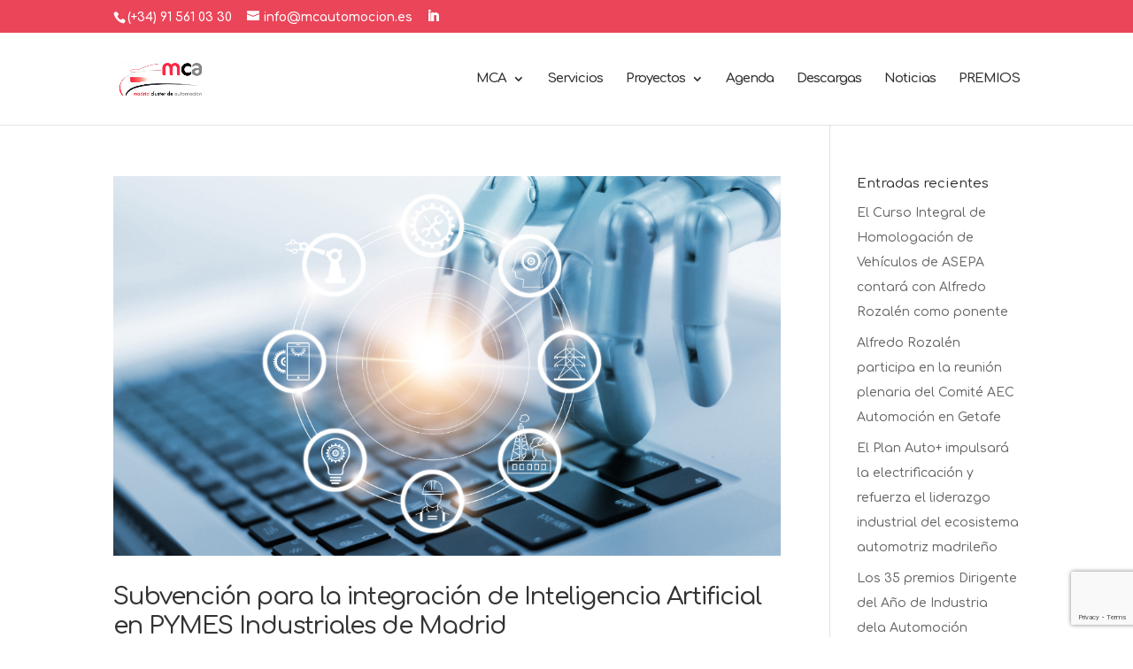

--- FILE ---
content_type: text/html; charset=utf-8
request_url: https://www.google.com/recaptcha/api2/anchor?ar=1&k=6LdyswIgAAAAAGdKghnvEgzjzAxZOwZpYaDYLqrB&co=aHR0cHM6Ly93d3cubWNhdXRvbW9jaW9uLmVzOjQ0Mw..&hl=en&v=PoyoqOPhxBO7pBk68S4YbpHZ&size=invisible&anchor-ms=20000&execute-ms=30000&cb=svgobxiueo4m
body_size: 48602
content:
<!DOCTYPE HTML><html dir="ltr" lang="en"><head><meta http-equiv="Content-Type" content="text/html; charset=UTF-8">
<meta http-equiv="X-UA-Compatible" content="IE=edge">
<title>reCAPTCHA</title>
<style type="text/css">
/* cyrillic-ext */
@font-face {
  font-family: 'Roboto';
  font-style: normal;
  font-weight: 400;
  font-stretch: 100%;
  src: url(//fonts.gstatic.com/s/roboto/v48/KFO7CnqEu92Fr1ME7kSn66aGLdTylUAMa3GUBHMdazTgWw.woff2) format('woff2');
  unicode-range: U+0460-052F, U+1C80-1C8A, U+20B4, U+2DE0-2DFF, U+A640-A69F, U+FE2E-FE2F;
}
/* cyrillic */
@font-face {
  font-family: 'Roboto';
  font-style: normal;
  font-weight: 400;
  font-stretch: 100%;
  src: url(//fonts.gstatic.com/s/roboto/v48/KFO7CnqEu92Fr1ME7kSn66aGLdTylUAMa3iUBHMdazTgWw.woff2) format('woff2');
  unicode-range: U+0301, U+0400-045F, U+0490-0491, U+04B0-04B1, U+2116;
}
/* greek-ext */
@font-face {
  font-family: 'Roboto';
  font-style: normal;
  font-weight: 400;
  font-stretch: 100%;
  src: url(//fonts.gstatic.com/s/roboto/v48/KFO7CnqEu92Fr1ME7kSn66aGLdTylUAMa3CUBHMdazTgWw.woff2) format('woff2');
  unicode-range: U+1F00-1FFF;
}
/* greek */
@font-face {
  font-family: 'Roboto';
  font-style: normal;
  font-weight: 400;
  font-stretch: 100%;
  src: url(//fonts.gstatic.com/s/roboto/v48/KFO7CnqEu92Fr1ME7kSn66aGLdTylUAMa3-UBHMdazTgWw.woff2) format('woff2');
  unicode-range: U+0370-0377, U+037A-037F, U+0384-038A, U+038C, U+038E-03A1, U+03A3-03FF;
}
/* math */
@font-face {
  font-family: 'Roboto';
  font-style: normal;
  font-weight: 400;
  font-stretch: 100%;
  src: url(//fonts.gstatic.com/s/roboto/v48/KFO7CnqEu92Fr1ME7kSn66aGLdTylUAMawCUBHMdazTgWw.woff2) format('woff2');
  unicode-range: U+0302-0303, U+0305, U+0307-0308, U+0310, U+0312, U+0315, U+031A, U+0326-0327, U+032C, U+032F-0330, U+0332-0333, U+0338, U+033A, U+0346, U+034D, U+0391-03A1, U+03A3-03A9, U+03B1-03C9, U+03D1, U+03D5-03D6, U+03F0-03F1, U+03F4-03F5, U+2016-2017, U+2034-2038, U+203C, U+2040, U+2043, U+2047, U+2050, U+2057, U+205F, U+2070-2071, U+2074-208E, U+2090-209C, U+20D0-20DC, U+20E1, U+20E5-20EF, U+2100-2112, U+2114-2115, U+2117-2121, U+2123-214F, U+2190, U+2192, U+2194-21AE, U+21B0-21E5, U+21F1-21F2, U+21F4-2211, U+2213-2214, U+2216-22FF, U+2308-230B, U+2310, U+2319, U+231C-2321, U+2336-237A, U+237C, U+2395, U+239B-23B7, U+23D0, U+23DC-23E1, U+2474-2475, U+25AF, U+25B3, U+25B7, U+25BD, U+25C1, U+25CA, U+25CC, U+25FB, U+266D-266F, U+27C0-27FF, U+2900-2AFF, U+2B0E-2B11, U+2B30-2B4C, U+2BFE, U+3030, U+FF5B, U+FF5D, U+1D400-1D7FF, U+1EE00-1EEFF;
}
/* symbols */
@font-face {
  font-family: 'Roboto';
  font-style: normal;
  font-weight: 400;
  font-stretch: 100%;
  src: url(//fonts.gstatic.com/s/roboto/v48/KFO7CnqEu92Fr1ME7kSn66aGLdTylUAMaxKUBHMdazTgWw.woff2) format('woff2');
  unicode-range: U+0001-000C, U+000E-001F, U+007F-009F, U+20DD-20E0, U+20E2-20E4, U+2150-218F, U+2190, U+2192, U+2194-2199, U+21AF, U+21E6-21F0, U+21F3, U+2218-2219, U+2299, U+22C4-22C6, U+2300-243F, U+2440-244A, U+2460-24FF, U+25A0-27BF, U+2800-28FF, U+2921-2922, U+2981, U+29BF, U+29EB, U+2B00-2BFF, U+4DC0-4DFF, U+FFF9-FFFB, U+10140-1018E, U+10190-1019C, U+101A0, U+101D0-101FD, U+102E0-102FB, U+10E60-10E7E, U+1D2C0-1D2D3, U+1D2E0-1D37F, U+1F000-1F0FF, U+1F100-1F1AD, U+1F1E6-1F1FF, U+1F30D-1F30F, U+1F315, U+1F31C, U+1F31E, U+1F320-1F32C, U+1F336, U+1F378, U+1F37D, U+1F382, U+1F393-1F39F, U+1F3A7-1F3A8, U+1F3AC-1F3AF, U+1F3C2, U+1F3C4-1F3C6, U+1F3CA-1F3CE, U+1F3D4-1F3E0, U+1F3ED, U+1F3F1-1F3F3, U+1F3F5-1F3F7, U+1F408, U+1F415, U+1F41F, U+1F426, U+1F43F, U+1F441-1F442, U+1F444, U+1F446-1F449, U+1F44C-1F44E, U+1F453, U+1F46A, U+1F47D, U+1F4A3, U+1F4B0, U+1F4B3, U+1F4B9, U+1F4BB, U+1F4BF, U+1F4C8-1F4CB, U+1F4D6, U+1F4DA, U+1F4DF, U+1F4E3-1F4E6, U+1F4EA-1F4ED, U+1F4F7, U+1F4F9-1F4FB, U+1F4FD-1F4FE, U+1F503, U+1F507-1F50B, U+1F50D, U+1F512-1F513, U+1F53E-1F54A, U+1F54F-1F5FA, U+1F610, U+1F650-1F67F, U+1F687, U+1F68D, U+1F691, U+1F694, U+1F698, U+1F6AD, U+1F6B2, U+1F6B9-1F6BA, U+1F6BC, U+1F6C6-1F6CF, U+1F6D3-1F6D7, U+1F6E0-1F6EA, U+1F6F0-1F6F3, U+1F6F7-1F6FC, U+1F700-1F7FF, U+1F800-1F80B, U+1F810-1F847, U+1F850-1F859, U+1F860-1F887, U+1F890-1F8AD, U+1F8B0-1F8BB, U+1F8C0-1F8C1, U+1F900-1F90B, U+1F93B, U+1F946, U+1F984, U+1F996, U+1F9E9, U+1FA00-1FA6F, U+1FA70-1FA7C, U+1FA80-1FA89, U+1FA8F-1FAC6, U+1FACE-1FADC, U+1FADF-1FAE9, U+1FAF0-1FAF8, U+1FB00-1FBFF;
}
/* vietnamese */
@font-face {
  font-family: 'Roboto';
  font-style: normal;
  font-weight: 400;
  font-stretch: 100%;
  src: url(//fonts.gstatic.com/s/roboto/v48/KFO7CnqEu92Fr1ME7kSn66aGLdTylUAMa3OUBHMdazTgWw.woff2) format('woff2');
  unicode-range: U+0102-0103, U+0110-0111, U+0128-0129, U+0168-0169, U+01A0-01A1, U+01AF-01B0, U+0300-0301, U+0303-0304, U+0308-0309, U+0323, U+0329, U+1EA0-1EF9, U+20AB;
}
/* latin-ext */
@font-face {
  font-family: 'Roboto';
  font-style: normal;
  font-weight: 400;
  font-stretch: 100%;
  src: url(//fonts.gstatic.com/s/roboto/v48/KFO7CnqEu92Fr1ME7kSn66aGLdTylUAMa3KUBHMdazTgWw.woff2) format('woff2');
  unicode-range: U+0100-02BA, U+02BD-02C5, U+02C7-02CC, U+02CE-02D7, U+02DD-02FF, U+0304, U+0308, U+0329, U+1D00-1DBF, U+1E00-1E9F, U+1EF2-1EFF, U+2020, U+20A0-20AB, U+20AD-20C0, U+2113, U+2C60-2C7F, U+A720-A7FF;
}
/* latin */
@font-face {
  font-family: 'Roboto';
  font-style: normal;
  font-weight: 400;
  font-stretch: 100%;
  src: url(//fonts.gstatic.com/s/roboto/v48/KFO7CnqEu92Fr1ME7kSn66aGLdTylUAMa3yUBHMdazQ.woff2) format('woff2');
  unicode-range: U+0000-00FF, U+0131, U+0152-0153, U+02BB-02BC, U+02C6, U+02DA, U+02DC, U+0304, U+0308, U+0329, U+2000-206F, U+20AC, U+2122, U+2191, U+2193, U+2212, U+2215, U+FEFF, U+FFFD;
}
/* cyrillic-ext */
@font-face {
  font-family: 'Roboto';
  font-style: normal;
  font-weight: 500;
  font-stretch: 100%;
  src: url(//fonts.gstatic.com/s/roboto/v48/KFO7CnqEu92Fr1ME7kSn66aGLdTylUAMa3GUBHMdazTgWw.woff2) format('woff2');
  unicode-range: U+0460-052F, U+1C80-1C8A, U+20B4, U+2DE0-2DFF, U+A640-A69F, U+FE2E-FE2F;
}
/* cyrillic */
@font-face {
  font-family: 'Roboto';
  font-style: normal;
  font-weight: 500;
  font-stretch: 100%;
  src: url(//fonts.gstatic.com/s/roboto/v48/KFO7CnqEu92Fr1ME7kSn66aGLdTylUAMa3iUBHMdazTgWw.woff2) format('woff2');
  unicode-range: U+0301, U+0400-045F, U+0490-0491, U+04B0-04B1, U+2116;
}
/* greek-ext */
@font-face {
  font-family: 'Roboto';
  font-style: normal;
  font-weight: 500;
  font-stretch: 100%;
  src: url(//fonts.gstatic.com/s/roboto/v48/KFO7CnqEu92Fr1ME7kSn66aGLdTylUAMa3CUBHMdazTgWw.woff2) format('woff2');
  unicode-range: U+1F00-1FFF;
}
/* greek */
@font-face {
  font-family: 'Roboto';
  font-style: normal;
  font-weight: 500;
  font-stretch: 100%;
  src: url(//fonts.gstatic.com/s/roboto/v48/KFO7CnqEu92Fr1ME7kSn66aGLdTylUAMa3-UBHMdazTgWw.woff2) format('woff2');
  unicode-range: U+0370-0377, U+037A-037F, U+0384-038A, U+038C, U+038E-03A1, U+03A3-03FF;
}
/* math */
@font-face {
  font-family: 'Roboto';
  font-style: normal;
  font-weight: 500;
  font-stretch: 100%;
  src: url(//fonts.gstatic.com/s/roboto/v48/KFO7CnqEu92Fr1ME7kSn66aGLdTylUAMawCUBHMdazTgWw.woff2) format('woff2');
  unicode-range: U+0302-0303, U+0305, U+0307-0308, U+0310, U+0312, U+0315, U+031A, U+0326-0327, U+032C, U+032F-0330, U+0332-0333, U+0338, U+033A, U+0346, U+034D, U+0391-03A1, U+03A3-03A9, U+03B1-03C9, U+03D1, U+03D5-03D6, U+03F0-03F1, U+03F4-03F5, U+2016-2017, U+2034-2038, U+203C, U+2040, U+2043, U+2047, U+2050, U+2057, U+205F, U+2070-2071, U+2074-208E, U+2090-209C, U+20D0-20DC, U+20E1, U+20E5-20EF, U+2100-2112, U+2114-2115, U+2117-2121, U+2123-214F, U+2190, U+2192, U+2194-21AE, U+21B0-21E5, U+21F1-21F2, U+21F4-2211, U+2213-2214, U+2216-22FF, U+2308-230B, U+2310, U+2319, U+231C-2321, U+2336-237A, U+237C, U+2395, U+239B-23B7, U+23D0, U+23DC-23E1, U+2474-2475, U+25AF, U+25B3, U+25B7, U+25BD, U+25C1, U+25CA, U+25CC, U+25FB, U+266D-266F, U+27C0-27FF, U+2900-2AFF, U+2B0E-2B11, U+2B30-2B4C, U+2BFE, U+3030, U+FF5B, U+FF5D, U+1D400-1D7FF, U+1EE00-1EEFF;
}
/* symbols */
@font-face {
  font-family: 'Roboto';
  font-style: normal;
  font-weight: 500;
  font-stretch: 100%;
  src: url(//fonts.gstatic.com/s/roboto/v48/KFO7CnqEu92Fr1ME7kSn66aGLdTylUAMaxKUBHMdazTgWw.woff2) format('woff2');
  unicode-range: U+0001-000C, U+000E-001F, U+007F-009F, U+20DD-20E0, U+20E2-20E4, U+2150-218F, U+2190, U+2192, U+2194-2199, U+21AF, U+21E6-21F0, U+21F3, U+2218-2219, U+2299, U+22C4-22C6, U+2300-243F, U+2440-244A, U+2460-24FF, U+25A0-27BF, U+2800-28FF, U+2921-2922, U+2981, U+29BF, U+29EB, U+2B00-2BFF, U+4DC0-4DFF, U+FFF9-FFFB, U+10140-1018E, U+10190-1019C, U+101A0, U+101D0-101FD, U+102E0-102FB, U+10E60-10E7E, U+1D2C0-1D2D3, U+1D2E0-1D37F, U+1F000-1F0FF, U+1F100-1F1AD, U+1F1E6-1F1FF, U+1F30D-1F30F, U+1F315, U+1F31C, U+1F31E, U+1F320-1F32C, U+1F336, U+1F378, U+1F37D, U+1F382, U+1F393-1F39F, U+1F3A7-1F3A8, U+1F3AC-1F3AF, U+1F3C2, U+1F3C4-1F3C6, U+1F3CA-1F3CE, U+1F3D4-1F3E0, U+1F3ED, U+1F3F1-1F3F3, U+1F3F5-1F3F7, U+1F408, U+1F415, U+1F41F, U+1F426, U+1F43F, U+1F441-1F442, U+1F444, U+1F446-1F449, U+1F44C-1F44E, U+1F453, U+1F46A, U+1F47D, U+1F4A3, U+1F4B0, U+1F4B3, U+1F4B9, U+1F4BB, U+1F4BF, U+1F4C8-1F4CB, U+1F4D6, U+1F4DA, U+1F4DF, U+1F4E3-1F4E6, U+1F4EA-1F4ED, U+1F4F7, U+1F4F9-1F4FB, U+1F4FD-1F4FE, U+1F503, U+1F507-1F50B, U+1F50D, U+1F512-1F513, U+1F53E-1F54A, U+1F54F-1F5FA, U+1F610, U+1F650-1F67F, U+1F687, U+1F68D, U+1F691, U+1F694, U+1F698, U+1F6AD, U+1F6B2, U+1F6B9-1F6BA, U+1F6BC, U+1F6C6-1F6CF, U+1F6D3-1F6D7, U+1F6E0-1F6EA, U+1F6F0-1F6F3, U+1F6F7-1F6FC, U+1F700-1F7FF, U+1F800-1F80B, U+1F810-1F847, U+1F850-1F859, U+1F860-1F887, U+1F890-1F8AD, U+1F8B0-1F8BB, U+1F8C0-1F8C1, U+1F900-1F90B, U+1F93B, U+1F946, U+1F984, U+1F996, U+1F9E9, U+1FA00-1FA6F, U+1FA70-1FA7C, U+1FA80-1FA89, U+1FA8F-1FAC6, U+1FACE-1FADC, U+1FADF-1FAE9, U+1FAF0-1FAF8, U+1FB00-1FBFF;
}
/* vietnamese */
@font-face {
  font-family: 'Roboto';
  font-style: normal;
  font-weight: 500;
  font-stretch: 100%;
  src: url(//fonts.gstatic.com/s/roboto/v48/KFO7CnqEu92Fr1ME7kSn66aGLdTylUAMa3OUBHMdazTgWw.woff2) format('woff2');
  unicode-range: U+0102-0103, U+0110-0111, U+0128-0129, U+0168-0169, U+01A0-01A1, U+01AF-01B0, U+0300-0301, U+0303-0304, U+0308-0309, U+0323, U+0329, U+1EA0-1EF9, U+20AB;
}
/* latin-ext */
@font-face {
  font-family: 'Roboto';
  font-style: normal;
  font-weight: 500;
  font-stretch: 100%;
  src: url(//fonts.gstatic.com/s/roboto/v48/KFO7CnqEu92Fr1ME7kSn66aGLdTylUAMa3KUBHMdazTgWw.woff2) format('woff2');
  unicode-range: U+0100-02BA, U+02BD-02C5, U+02C7-02CC, U+02CE-02D7, U+02DD-02FF, U+0304, U+0308, U+0329, U+1D00-1DBF, U+1E00-1E9F, U+1EF2-1EFF, U+2020, U+20A0-20AB, U+20AD-20C0, U+2113, U+2C60-2C7F, U+A720-A7FF;
}
/* latin */
@font-face {
  font-family: 'Roboto';
  font-style: normal;
  font-weight: 500;
  font-stretch: 100%;
  src: url(//fonts.gstatic.com/s/roboto/v48/KFO7CnqEu92Fr1ME7kSn66aGLdTylUAMa3yUBHMdazQ.woff2) format('woff2');
  unicode-range: U+0000-00FF, U+0131, U+0152-0153, U+02BB-02BC, U+02C6, U+02DA, U+02DC, U+0304, U+0308, U+0329, U+2000-206F, U+20AC, U+2122, U+2191, U+2193, U+2212, U+2215, U+FEFF, U+FFFD;
}
/* cyrillic-ext */
@font-face {
  font-family: 'Roboto';
  font-style: normal;
  font-weight: 900;
  font-stretch: 100%;
  src: url(//fonts.gstatic.com/s/roboto/v48/KFO7CnqEu92Fr1ME7kSn66aGLdTylUAMa3GUBHMdazTgWw.woff2) format('woff2');
  unicode-range: U+0460-052F, U+1C80-1C8A, U+20B4, U+2DE0-2DFF, U+A640-A69F, U+FE2E-FE2F;
}
/* cyrillic */
@font-face {
  font-family: 'Roboto';
  font-style: normal;
  font-weight: 900;
  font-stretch: 100%;
  src: url(//fonts.gstatic.com/s/roboto/v48/KFO7CnqEu92Fr1ME7kSn66aGLdTylUAMa3iUBHMdazTgWw.woff2) format('woff2');
  unicode-range: U+0301, U+0400-045F, U+0490-0491, U+04B0-04B1, U+2116;
}
/* greek-ext */
@font-face {
  font-family: 'Roboto';
  font-style: normal;
  font-weight: 900;
  font-stretch: 100%;
  src: url(//fonts.gstatic.com/s/roboto/v48/KFO7CnqEu92Fr1ME7kSn66aGLdTylUAMa3CUBHMdazTgWw.woff2) format('woff2');
  unicode-range: U+1F00-1FFF;
}
/* greek */
@font-face {
  font-family: 'Roboto';
  font-style: normal;
  font-weight: 900;
  font-stretch: 100%;
  src: url(//fonts.gstatic.com/s/roboto/v48/KFO7CnqEu92Fr1ME7kSn66aGLdTylUAMa3-UBHMdazTgWw.woff2) format('woff2');
  unicode-range: U+0370-0377, U+037A-037F, U+0384-038A, U+038C, U+038E-03A1, U+03A3-03FF;
}
/* math */
@font-face {
  font-family: 'Roboto';
  font-style: normal;
  font-weight: 900;
  font-stretch: 100%;
  src: url(//fonts.gstatic.com/s/roboto/v48/KFO7CnqEu92Fr1ME7kSn66aGLdTylUAMawCUBHMdazTgWw.woff2) format('woff2');
  unicode-range: U+0302-0303, U+0305, U+0307-0308, U+0310, U+0312, U+0315, U+031A, U+0326-0327, U+032C, U+032F-0330, U+0332-0333, U+0338, U+033A, U+0346, U+034D, U+0391-03A1, U+03A3-03A9, U+03B1-03C9, U+03D1, U+03D5-03D6, U+03F0-03F1, U+03F4-03F5, U+2016-2017, U+2034-2038, U+203C, U+2040, U+2043, U+2047, U+2050, U+2057, U+205F, U+2070-2071, U+2074-208E, U+2090-209C, U+20D0-20DC, U+20E1, U+20E5-20EF, U+2100-2112, U+2114-2115, U+2117-2121, U+2123-214F, U+2190, U+2192, U+2194-21AE, U+21B0-21E5, U+21F1-21F2, U+21F4-2211, U+2213-2214, U+2216-22FF, U+2308-230B, U+2310, U+2319, U+231C-2321, U+2336-237A, U+237C, U+2395, U+239B-23B7, U+23D0, U+23DC-23E1, U+2474-2475, U+25AF, U+25B3, U+25B7, U+25BD, U+25C1, U+25CA, U+25CC, U+25FB, U+266D-266F, U+27C0-27FF, U+2900-2AFF, U+2B0E-2B11, U+2B30-2B4C, U+2BFE, U+3030, U+FF5B, U+FF5D, U+1D400-1D7FF, U+1EE00-1EEFF;
}
/* symbols */
@font-face {
  font-family: 'Roboto';
  font-style: normal;
  font-weight: 900;
  font-stretch: 100%;
  src: url(//fonts.gstatic.com/s/roboto/v48/KFO7CnqEu92Fr1ME7kSn66aGLdTylUAMaxKUBHMdazTgWw.woff2) format('woff2');
  unicode-range: U+0001-000C, U+000E-001F, U+007F-009F, U+20DD-20E0, U+20E2-20E4, U+2150-218F, U+2190, U+2192, U+2194-2199, U+21AF, U+21E6-21F0, U+21F3, U+2218-2219, U+2299, U+22C4-22C6, U+2300-243F, U+2440-244A, U+2460-24FF, U+25A0-27BF, U+2800-28FF, U+2921-2922, U+2981, U+29BF, U+29EB, U+2B00-2BFF, U+4DC0-4DFF, U+FFF9-FFFB, U+10140-1018E, U+10190-1019C, U+101A0, U+101D0-101FD, U+102E0-102FB, U+10E60-10E7E, U+1D2C0-1D2D3, U+1D2E0-1D37F, U+1F000-1F0FF, U+1F100-1F1AD, U+1F1E6-1F1FF, U+1F30D-1F30F, U+1F315, U+1F31C, U+1F31E, U+1F320-1F32C, U+1F336, U+1F378, U+1F37D, U+1F382, U+1F393-1F39F, U+1F3A7-1F3A8, U+1F3AC-1F3AF, U+1F3C2, U+1F3C4-1F3C6, U+1F3CA-1F3CE, U+1F3D4-1F3E0, U+1F3ED, U+1F3F1-1F3F3, U+1F3F5-1F3F7, U+1F408, U+1F415, U+1F41F, U+1F426, U+1F43F, U+1F441-1F442, U+1F444, U+1F446-1F449, U+1F44C-1F44E, U+1F453, U+1F46A, U+1F47D, U+1F4A3, U+1F4B0, U+1F4B3, U+1F4B9, U+1F4BB, U+1F4BF, U+1F4C8-1F4CB, U+1F4D6, U+1F4DA, U+1F4DF, U+1F4E3-1F4E6, U+1F4EA-1F4ED, U+1F4F7, U+1F4F9-1F4FB, U+1F4FD-1F4FE, U+1F503, U+1F507-1F50B, U+1F50D, U+1F512-1F513, U+1F53E-1F54A, U+1F54F-1F5FA, U+1F610, U+1F650-1F67F, U+1F687, U+1F68D, U+1F691, U+1F694, U+1F698, U+1F6AD, U+1F6B2, U+1F6B9-1F6BA, U+1F6BC, U+1F6C6-1F6CF, U+1F6D3-1F6D7, U+1F6E0-1F6EA, U+1F6F0-1F6F3, U+1F6F7-1F6FC, U+1F700-1F7FF, U+1F800-1F80B, U+1F810-1F847, U+1F850-1F859, U+1F860-1F887, U+1F890-1F8AD, U+1F8B0-1F8BB, U+1F8C0-1F8C1, U+1F900-1F90B, U+1F93B, U+1F946, U+1F984, U+1F996, U+1F9E9, U+1FA00-1FA6F, U+1FA70-1FA7C, U+1FA80-1FA89, U+1FA8F-1FAC6, U+1FACE-1FADC, U+1FADF-1FAE9, U+1FAF0-1FAF8, U+1FB00-1FBFF;
}
/* vietnamese */
@font-face {
  font-family: 'Roboto';
  font-style: normal;
  font-weight: 900;
  font-stretch: 100%;
  src: url(//fonts.gstatic.com/s/roboto/v48/KFO7CnqEu92Fr1ME7kSn66aGLdTylUAMa3OUBHMdazTgWw.woff2) format('woff2');
  unicode-range: U+0102-0103, U+0110-0111, U+0128-0129, U+0168-0169, U+01A0-01A1, U+01AF-01B0, U+0300-0301, U+0303-0304, U+0308-0309, U+0323, U+0329, U+1EA0-1EF9, U+20AB;
}
/* latin-ext */
@font-face {
  font-family: 'Roboto';
  font-style: normal;
  font-weight: 900;
  font-stretch: 100%;
  src: url(//fonts.gstatic.com/s/roboto/v48/KFO7CnqEu92Fr1ME7kSn66aGLdTylUAMa3KUBHMdazTgWw.woff2) format('woff2');
  unicode-range: U+0100-02BA, U+02BD-02C5, U+02C7-02CC, U+02CE-02D7, U+02DD-02FF, U+0304, U+0308, U+0329, U+1D00-1DBF, U+1E00-1E9F, U+1EF2-1EFF, U+2020, U+20A0-20AB, U+20AD-20C0, U+2113, U+2C60-2C7F, U+A720-A7FF;
}
/* latin */
@font-face {
  font-family: 'Roboto';
  font-style: normal;
  font-weight: 900;
  font-stretch: 100%;
  src: url(//fonts.gstatic.com/s/roboto/v48/KFO7CnqEu92Fr1ME7kSn66aGLdTylUAMa3yUBHMdazQ.woff2) format('woff2');
  unicode-range: U+0000-00FF, U+0131, U+0152-0153, U+02BB-02BC, U+02C6, U+02DA, U+02DC, U+0304, U+0308, U+0329, U+2000-206F, U+20AC, U+2122, U+2191, U+2193, U+2212, U+2215, U+FEFF, U+FFFD;
}

</style>
<link rel="stylesheet" type="text/css" href="https://www.gstatic.com/recaptcha/releases/PoyoqOPhxBO7pBk68S4YbpHZ/styles__ltr.css">
<script nonce="VLxPqvuCs_7sqKNGRfxNzA" type="text/javascript">window['__recaptcha_api'] = 'https://www.google.com/recaptcha/api2/';</script>
<script type="text/javascript" src="https://www.gstatic.com/recaptcha/releases/PoyoqOPhxBO7pBk68S4YbpHZ/recaptcha__en.js" nonce="VLxPqvuCs_7sqKNGRfxNzA">
      
    </script></head>
<body><div id="rc-anchor-alert" class="rc-anchor-alert"></div>
<input type="hidden" id="recaptcha-token" value="[base64]">
<script type="text/javascript" nonce="VLxPqvuCs_7sqKNGRfxNzA">
      recaptcha.anchor.Main.init("[\x22ainput\x22,[\x22bgdata\x22,\x22\x22,\[base64]/[base64]/[base64]/bmV3IHJbeF0oY1swXSk6RT09Mj9uZXcgclt4XShjWzBdLGNbMV0pOkU9PTM/bmV3IHJbeF0oY1swXSxjWzFdLGNbMl0pOkU9PTQ/[base64]/[base64]/[base64]/[base64]/[base64]/[base64]/[base64]/[base64]\x22,\[base64]\\u003d\\u003d\x22,\x22wpXChMKaSzLDgsOBw4cew77DnsKaw5xgS0LDrsK1IwHCmsKewq50fRZPw7N7PsOnw5DCqsOSH1Q4wpQRdsOFwpdtCS5qw6ZpSXfDssKpQDXDhmMJY8OLwrrCisOHw53DqMO0w5lsw5nDt8K2woxCw7bDhcOzwo7ChsOvRhgBw7zCkMOxw4DDhzwfNj1ww5/Do8OuBH/Dl0XDoMO4eEPCvcOTaMKIwrvDt8Ogw4HCgsKZwoltw5Mtwo5ew5zDtnfCl3DDoknDo8KJw5PDgQRlwqZ/ecKjKsKZC8OqwpPCqMKdacKwwqdPK35KJ8KjP8OAw5gbwrZKV8KlwrA8WDVSw6BPRsKkwo4aw4XDpX5hfBPDmcOFwrHCs8OZBS7CisObwq8rwrEDw7RAN8O1bXdSLsOAdcKgIcOwMxrClUEhw4PDrHARw4BWwowaw7DCn1o4PcOxwrDDkFgyw5/CnEzCosKWCH3Dk8OZKUhyfUcBM8KlwqfDpVrCt8O2w53DsVXDmcOiRRfDhwBHwpl/w75jwpLCjsKcwqUKBMKFSwfCgj/CgizChhDDuXcrw4/DssKYJCIYw60ZbMO4wqQ0c8OTRXh3dsOKM8OVdcOawoDCjGrCkEg+LsOOJRjCqMKAwobDr0h2wqptM8O4I8OPw7XDkQB8w7HDiG5Ww53CqMKiwqDDmMOUwq3CjWnDmjZXw6zCqRHCs8KCElgRw6fDvsKLLnXCt8KZw5UVM1rDrl/CvsKhwqLCsTs/wqPCuzbCusOhw7cwwoAXw4vDgA0OO8Kfw6jDn20zC8OPTcKFOR7Di8KGVjzCssKNw7M7wr4OIxHCicObwrMvc8Ohwr4vVcOdVcOgCMOCPSZRw7sFwpFkw7HDl2vDvwHCosOPwq3ChcKhOsKGw6/CphnDm8OGQcOXa3UrGy4wJMKRwr/CkhwJw4HCvEnCoCvCght/wpnDv8KCw6dMImstw6nCvkHDnMKyJlw+w4lEf8KRw4AmwrJxw6bDlFHDgHZmw4Uzwp85w5XDj8OxwpXDl8KOw5UNKcKCw53Cmz7DisOrR0PCtU7CtcO9ETrCk8K5akXCqMOtwp0NMDoWwo/DknA7WMO9ScOSwrbCryPCmcK0ScOywp/[base64]/CgMKpwp8OH8OIIMKOwrZKw7UfSxcUaAnDnsO9w5fDownChF7DqETDs1Y8UFMKdw/CkMKPdUwAw4HCvsKowoFrO8OnwpN4EQHCinwBw6jCtsOOw7jDiHkuQzrCpkhRw6wlJMOEwrLCow/DjsO+w4c/wrQqw7Fnw6oIwp7DvcO+w4bCosOEC8KIw6F3w6XCkwwiLMOYLsKBw4DDmsKVwp3Cg8KFQ8Khw5zCigVpwo1HwrtdRCHDsQ3DuEVJdh8jw7l6YMOaHcKiw5N4UsKxDcO+TD85w4zCgsK+w5/DoGPDhRbDpXZmw4J+wrBxwozCtzBSwpfCkDsgBMOGw6ZZworCusKrw7QEwroUFcO9dWLDvEJvYsKaMjUOwpPCosK5eMOOOSdrw45uUMKkHMOJw4FDw4bChMOgAjUUw6ETwqbCoS/[base64]/CgENjwoENazvCiMKdwrFYw7bCucO4QQsZwq7DhsKew6lCDsODw7ZDw5LDmsKPwrAYw58Jw4fClMKLLl3DgEXDqsO4aWgNwq9NLkrDrsKeccKmw4VVw6Zew73Dt8K5w4xswo/[base64]/[base64]/CVRbWMKqwqPDsMOsw4fDrmIVbsKSBcKSPcOyw6ADBMK2O8KUwpXDvn/Cr8O/wqpWwrXCuhclJELDjcOPwo1yMHcBw7Fbw4sJZ8K7w7nDgkY8w7I8MCTDicKMw5lnw6bDtsKvaMKwQwVkIAlveMOswq3CscKEXy5qw4kPw7DDhcOIw6kBw53DmgMMw6PCmTrChUvCmcKEwo0UwrjCmsORw7Vbw5zDs8OtwqvDn8OSdsKoIT/[base64]/[base64]/[base64]/DlF/CqmMzw5zCvsKMHMOCfQLDnQ3DnmnCg8KVWgwtQm3CpEfDmMOxwpFaSSduw6vDgyEBZVjCqHTChQ8SUR3ChMK/DsOZYzhywqBmOcK1wqY0cVggW8K0w7HDusKcVxNAw6/Cp8KvP3BWdcOtNsKTVCrCm3MgwrnDmsKCwpQiLxXDr8K+KMKVLXTCugnDp8KeajpLAD3CnMKcwocrwpgpBMKMScOgwqXCncOreV5Iwrg3YcOMAMKUw7DCpWV1KsK4wptKQV1cOcO3w47Dn0vDrsOCwrrDiMKgw7/Cu8KHNsKbQWwCeEzCrMK6w74QNcOkw6TCkVDCr8OEw4DCrsKHw63DuMOiw6rCq8K5woczw5Fvwr3Ct8KAd2PDkcKYJW8mw5MMXhUSw6bDpAPCv2LDssOWw4YYb37DtQxrw4TCnFrDtsKBS8KAcMKFfyfCi8KkdHTDm3IYS8K/ecOkw6d7w6NiNwlXwqprwrUVTcOxVcKBwrljCcOvw7bDu8O/I1QDwrxVw7fCszRpw6LCrMKaOR/CncK6w6Y8YMOoHsKzw5bDu8OxAMOGFRNZwo5oP8ONeMK8wo3DsCxYwqxtMBNBwq7DjcKYK8OIwp4bw5LDmMKuwrHCowEBKsKIXsKiOTnDkQbClcOKwq7CvsKjwrzDtMK7DlJyw6lxbHRGfMOLQj/Cs8ODXcKPXMKlw7PDs1/[base64]/DoMOnw7BmW2gJw6bDrsKiw4vCvcKoKAs+w5wFwp9XLAV2QMObczbDt8OOw7vCpcK5wo3Dv8O6wrTCoAXClsOHPBfCiTk8M1BDwoHDj8OnLMKANsKQBTzDqMKQwo1SXcKaYDhGR8OpEsOlVj/Dml3DrsOJw5bDs8KoSMKHwpnDssOrwq3DgWIVwqEaw6gmYHguOFlBwoHDqiPCllLCrhzDpDrDrmPDqnHDsMOQw4UaIVTChmNgAMOYwrgowpXDkMKxwoovwrkwJ8OHJsKpwrtDJMKdwrnCt8Opw5Bhw5hRw4E8woQTI8O/woYWCjXCr1I8w4rDrSHDmsOAwopwOF7Cpnxuwot4w7k7O8OWSMOMw7Mmw4UUw7d8wrhgR1fDkhDCjQzDontYwpLDvMOzTMKFw4jDu8KNw6HDu8KRwqjCtsKvw4DDrMOuK0Nob3BtwqjCvRRFUsOeJcOeMsOAwq8/woTCvgBTwp5Rwphbwo9GX0QTw7IdV3URGsK6JcO9HjUhw7zDp8OYw7LCtQgJbMKTWgTDtMKHT8KnDg7ChcOiwqtPPMOLEsOzw7coUcKNaMKjw6Mjw7MfwrDDk8O+wrLCvh/[base64]/DkGXDrcOSIMKMdsOWFcO4w5p+wqRYMD4DNUR/[base64]/wql7QMO0w5vCtcO0wq8iCsObVGk1w6U0wpbDl1LDn8OAwoAMwozCt8OPLcKxXMKnKwMNwrtdLnXDpcOEXRV8wqfCi8OWd8KsGU/CpVLCgywsUMKrScOFYsOjDMKLR8OPO8Kaw4bCjRLDimjDm8KKU33CoFrCi8Oqf8KnwrjDk8OZw7I9w5PComcAOkjCscOVw7rChjHDnsKcwo4RbsOKOMOoDMKkw792w5/Dom/DrFDDpWzCnh7DlRHCpcOxwqB1wqfCtsOgwoIUwq1NwpZswr0bw7LCk8Kseg/CvSjCp3rDnMOuVMO6HsKoLMOuNMOABMOYaTZhSlLCqcOnHcKDw7FUDDQWL8OXwpppJcOzG8OaE8K4wozDusOVwp83R8OvET7CjR3DuFfDs2/[base64]/Dl3zCmsOYwrLCtDLChMODa8K7PSLCozPCg3PDrMOINnR0worDrcOow6QfZUliw5DDvSbDmsOaJgDCssKFw6bCsMOBw6jCmcKbw64GwrzCpUTCmTrCrF7Dr8K5KS/DlcKFKsO0UcK6Nwpqw4DCvXLDhhEhwp/[base64]/wr3CgMK6TMKXw5TDhMOEwpHCo8KoOcK5w7ENS8OPwo/DucOlwqLDhcK6w4YGI8OdUsOww4vClsKJw4tsw4/[base64]/CscO9D0LDpsKSXB7CjMOAUmwuw6nCllTDvsKBVsK9TTvDosKSw73DmsOfwpvDtngUcmJATsOxM1dow6ZodMO3w4BENVc4w6fDuDBSIRBEwq/Ds8OtNMOUw5Nkw6Uqw7chwrTDvVpHL2l3IA4pC0fChcKwYCUBflrDumTCjxPDpcOUOAB4OUh3ZsKawpjDsVNSPDwsw6fClsObEcOyw5UhasOeHVYlN0rDvsO+CzLCgwRmVcKVw4DCnMKtT8OeCcORch3Dh8OwwqLDsTjDnmpfSsKLw6HDlcO1w6N/[base64]/Dj8KHWkXCpS0DYMKDaSHDp8KBw7nDqWACJMKSbcOrw55IwoPCrsKfUy87wqjCncKywqgpbDrCkMKrw6BGw4vCmsOMesOPSDFIwo3Ck8Opw4QlwrbCnE/DmzQFW8KIwrcjPmkmAsKnRcOLwpXDtsKlw6XDqMKRw59xw5/CjcOCBsOkVcOZMSzCtsOAw75ZwoENw40GTwnDoCzCrhgrJ8OONWbCmsOQB8KYBFTCn8OZWMONSVTDvMOIfwHDlDPDj8O5HMKcOCnDhsK2Wm4oXFhTfcOKNwIuw4RBAsKvw51Fw5fCrHkQwqrCucKNw5/DqMOGT8KDcywvMg0YfCHDocK+NEZSPMOhdkbDs8K3w7/Dr08yw4HCk8O4ZHQawpQ4D8KRd8K9Zy/DiMOBwoZuDGnDpsKUK8Olw7tgwqHDmjTCkyXDujsVw4clwqrDs8OywrJNd3/CjMODwonDvkh2w6HCucKwA8KbwoXDpxPDisOgw47CrMK/woLDhsOewrHClUjDksOrw6owZztvwpnCucORw5zDjAg9CzjCpXYdZsK/M8K4w4XDl8K0wo9SwqtVLcOJUzXCs2HDjwPCtcKRKsOGw6FNG8OLY8OmwrbCn8O0OMO/GMO0w7bCvRkuVcKIMDTCkHLCrGLDuVFxwo8IAFTDmsKFwo/[base64]/GnLCtRfChx5lEMKFwq3Dsg3CgGnCqH9FM8OvwqgICyIUH8KMwoMOw4zDs8OXw6NcwpPDoAcIwovCjBPDrMKvwpdbQWLDvnHDj2jDojHDpcO9w4NJwqDCviFiJMKxMB7Dkk8uQF/CjHDDvcOmw6nDpcKSwqDDv1TChlktd8OewqDCscO1WsK2w7VOwqbDhcKfw7Rcw5MywrdhFMOZw6xSL8O/w7ciw6ppYsKiwqRpw4PDtlJewoTCpcO3cHvDqQdhMhTChcOtesOzw5zCssOfwpYwAnHCpcKIw4vCj8KHV8KRB2HCn09gw5pqw6/CqcKQwqXCu8KKXcK5w6N0wrgWwonCucOWQERoZFBWwpVswqQcwrbCqcKuw7jDoyPDnEXDg8KQDwHCmcKoa8OsfMKSYsKgfgPDn8Kawosbwp7DlzI0ASvDhsKqw5QVDsK4dlLDkEHDh1hvwpdmQHMQwo48PMO4PH/[base64]/Dm2DDjMODDcKgE1nDtExKwqPDjMKHaMO4woTCrMKqw6rCqgsYw4vChj8Vw6RhwqpKwqrClcO0MEfDilVoHB0Cen1lasOTw64RB8Kxw4dGw7jCocKjQ8O6w6hoAR9aw79nKkpLwoJqaMOPBQcbwoPDv8KNwrE8esOiSMOUw7nCosKdwrB8wqLDlcKXPMK/wqbDhl/CpS0dIsOrHTjCp1DCu0EuQF/[base64]/[base64]/DmcKqCBUzw53DocKnIxsWw5fDiQLDr07DrMO4FcOqOnRJw5DDpWTDhGTDsC5OwrFIcsO2wonDglViwq54wqoDc8OxwoYNFzvDrBXDisKjwpxyM8KIw4Rtw6s7w7tjw5MJwqdywp3DjsOKG33DiHR9wqsmw6LDrl/Dj3cmw5dDw6RRwqwrwozDjxkjL8KYS8Ozw6nCp8K1wrZ6wq/[base64]/DusOBKcO1w53CqU7ClTMvw4rDmQ5jwovDgsO1wp3CscK3WcKAw4fDmUzCsVXDnHR+w4PCjXLCkcK7QVoCfMKjw5bCnDI+Ig/Dh8K9CsOBw7zChDPDlMKzaMODRVFjc8O1b8OlbBU6Y8OSDMKSw4LCnsKSwrjCvhN4w54Ew7rCk8Oze8KXWcOaTsOIAcOqJMKzw53CrT7Cl23Dui1FJ8KTwp/[base64]/DvcK6WArClDDCujNZTHXChU/CmhjCqsO3FxfDsMKhw6fDul5+w4tEwrLCjj/Cs8K3NsKww77Dh8OiwoXClAVyw6TDqF8uw5vCtcOuwonCm0N0woTCo2jChsKJBsKMwqTClBU2wp19R0TCmMK5wqAFwqJNWW8hw6HDk0JkwptBwozDtSApJUd/w6dBw4rCunw+w497w5HDrH7Dp8OWN8OMw6XDkcOSXMOYw4JSW8KowoRPw7cCw7HCicOaPlp3wrHCgsOHw5wwwrfCp1bDhMKbM3/DnUZcwqzCk8KVw7FMwoB1ZcKFPDN2OW4WDMKtIcKjw69IbxvCg8O0e1zCmsO3wq7Dl8Okw6hTaMO2d8OIHsOwMW86w6Z2FgvCi8K6w74hw6MEW1dBwoLDqTTDjcKYw7N6wrIqVcOkAsO8wqQRw5Newq3CgwvCo8KNLyEZwqDDtDTDmlzCqmTCgUnDjgrDoMOrwqt/[base64]/CgsKywoYNIyvCmcOeQDUlbsKqw6kTw7ofwpLCulVOwosewozDpSQmV3MwDWTCnMOCUcKnPiBRw7liZ8KTw5UBVsK3w6UswrXDnCQyWcKjSWlYfMKfZWbCli3Cn8OLTlHDgTwrw6xjQDc3w7HDpjfCoVx4GWE8w5HDrCZkwqx/[base64]/CmMOhZMKKTsOnLcO/IcOrwqZiwrDCrHLCiFt/Q2XCjsKRPB7DgA9caFPDjG1bw5USBMO9cU/CuSI+wr81wonDoB/DpsORwqx4w7Mpw4ECYD/DgMOJwpheakhEw4PCpDbCuMOnD8OrfsOfwpPCjhNxRCZPTxrChHDDpyDDtmnDvAwCYRARW8KCQR/Cu2fDjUPDgcKSwp3DgMOjMMK4wr4gYcOjMsOVw47CtH7CtE8dOMK5w6YDIH4SYCQuY8O2YjrCtMOJw6MawodOwpRfewrDnTzDksO8w5bCt3Aow6PCrAZlw6/DmTbDsy4ZbDLDqsKKwrHCgMKEw7wjw4HDjy3DlMO/wq/[base64]/DksOZw67DosOtwoc6w47DnMOnwrfDssObNExPwqd3KsODw73DvC7DhMKnwrEcwoU6EMOdA8OFWVfDgMKawr/DoUg1aXUXw6sNf8Kpw5TCncO+SUl4w4dAP8KDeEvDvsKCwqtTG8OpXkjDi8OWK8KYKnEBZcKQHwcZGEkRwo7DqcO2G8O+wrxjVC3CimfCkMK5aAoCwo5lXsOEBUbDocOvUUdkw4jDoMOCJndRaMKQwqYPahBCGsOjbxTCqAjDmh5vBk7Dhjd/w5pVwr5kCEMXSAjDvMOXwoNyRcK8Dj9PF8KDeENBwr0Swp7DjW9/e2PDjCXDq8KAMsKOwpPDtmdUPcOnwoBqXMKoLx/DgVE8MDkICVPCjMOYw5vDucKhwprDu8KWXMKaWXk+w7TCgTRnwroYesKSNF7CuMKwwrbCpcOSw5HDlMOXMMK3EMOtw4rCsXnCrMKEw5tDf3JCwqvDrMOzK8OwFsKWFMKxwo0yPF1HHxBSEBjDsDTCm3DCv8Obw6zCkmXDlMKLWsKtfcKuMGkCw643QFEdwpU/wr3CkMOww4ZyVXzDvsOHwpbCjmfDlcO0wqhhQ8O/wolMKcOGQRHCoA5Ywot6TF7DlgTClEDCksOJP8KZLXzDusKlwpDDm0pEw6zCjsOYwr7ClsO6W8KLCWpVLcKJw41KPmvClHXCkFrDs8OJL3MJwpIMUAF6QcKAwrHCvsOeTmHCjCAHXyIcGFjDhl4qbyfDunTDkRFnMGrCmcOlw7/Dk8KowpjCs2s6w7LCh8KJwpcWN8KtV8OCw6BFw4s+w6nDscOOwqp2O0Jwc8K4Ui4+w4tbwqU4SwlSQxDClW/CpcK1w6F4AmoAwoLCj8OHw4QuwqDCmMOCw5ARRMOST3XDiwxebW/DiHbDgcOhwr8vwoFRIHVowqnClARJcntiM8Ogw6jDjE3DjsO3IMOrCxl/VyLChVrChMOaw7jCoR3CtsK3CMKAw78tw6/DvMOswqttS8O5B8OBw63CszJMBhrDgivCnUvDn8KMaMO2ciInw54qAlTDtsOcAsKWw452w7pXw4gLwrrDuMKIwpXCo2wRNVLDksOgw7bCtsOSwqTDqDVHwqpNw4HDnVPCr8O/[base64]/Du8OAY8OjVcKKwpYHwr4mcjfDisO/w7vCqsKjCXjDgcKewrLCuhU3wrICw58vwoJJD3YUw4PDncKTCCpaw5h9TRhmJ8KlSMO9wogGVWDCvsO6IWfDoToGKsOtfk/ClsOkXsKAVzt9cULDqMKaG3lHwqrCpwnCk8OvBgvDuMKeUH5xwpJxwroxw4sgw6RBQcOqEGHDlsKgNMOddlpGwpTDpQLCk8O8w7F9wo9YdMKuw4Azw44UwqvCpsOjwpUyOEVfw4/DiMKjI8KdehLCuDFMwpTCusKrw7E/AwF1wofCvMOzdhRtwq7DocKHWsO3w7/Di3h6fhvCrsOjbsO2w6vDtSLCrsOZwrPDisKSWn0iY8KMwpZ1wrfDg8KCw7zCrRTDtsO2woNqbMKDw7BgWsOEwpVOPMKxBcKcw5hgMMKyOMOYw5DCnXomw6JxwoMwwpgyFMO6w6R4w6Aew4hEwrjCtMO4wo5ZDC/DisKRw4QBV8Kiw4E9woZ+w7PCkELCjn01wqLClcOzw7JCw5sBMcK8RsK+w6HCm0zChHrDvW/Dj8KsfMOdNsOfJcKQbcOKw70JworCvsKywrjDvsOcw7XDjsKOSmA4wrtJT8K0XQfDmMK+OWTDnmE4XcOjFMKdK8O5w4B1w6BVw4dcw5lwG0JccDbCsU0mwpHDosK4XhbDlRjDgMOqw484w5/ChwrDt8ONI8OFOjc3XcO/R8KgbhrDszrCtWVWesOdw7TCicKIw4nDuSXDmMOqwo/DnUXCuV9Ow7Ayw6QEwq12wq7DmsKnw4bDtsOSwpImZWMgMCDChcOtwrU4DsKKSnxXw7skwqXDisKswpYEw7hbwrLCqMO4w6PChcOTwpUlOw/[base64]/[base64]/woPCsi3DvT/DicKRIsOUw599dMKkAsKtMjbClsOGwrjDnT5DwqfDgcKvZxDDgcK/[base64]/BMOzwrU9wrbDl8OrWnTCvwzDicOWwpNucTPCpcO4ZgbDl8OIE8KmYhgVcMKCwovCrcK3HQzCi8OQwpcXGl3DvMOTcQnCvsKSCDbDgcOdw5NzwpPDhhHCiANQwqgbE8OLw79aw5xKccOncURSTlUVfMOWZEszVMOgw6kjU2bDmG/DvSkqSS4ywrbCtMKsRcKlwqJ4GsO7w7UbdTbDjRXCsWpMwpM3w7/CqxTCvMK3w7/ChzfCjE3CrxkwDsOPdMKSwqcld3fDksKyHMKmwp7Dlj8vw4HDlsKVRChmwrwYUsOsw7lzw4zDtgbDmnnDqV7DqCgdw4FjDxfClWrDo8Oww6FQcz7DrcK5bQQswpjDnMKEw7/[base64]/VsKyWwjDi8KdwppoY1U/FMOqEipVwpjClsKZasKnGcKTw5fDoMOgPMKYYsOAw6DCn8O/wrpuw6bCj21rSTxFc8KuUcK/dHPCnMO5w6p9DCQOw7bCoMK2e8KeBUDCl8OvT1N+w4ADesKlD8KOwpIjw7ovNcOPw4NMwoQjwonDmsOoGBssLsOWbRXCjn/CmcOtwqhcwpNNwpE9w7bDuMONw4PCvnnDrAfDk8O5dMOXMgZ9VUfDnAvDv8K/[base64]/w6/CvsOmP2o/wpzDm8OQw55WwpPDkMO0w5g5wqzCkWHDmldMKxVzw60Dwr3CtSvCnWrDmmNnU2MefMOsLsOzwoTCoBHDk1DCosOIUgJ/acKvATcFwpdKamJkw7UzwoLCvMOGw5vDp8OLexJkw6vCkMOhw41vI8K3GC/DncOcw5ZGw5U4TjrCgcOjZT5yEivDjjHChTA4w7sNwqQaZ8OKw51tI8KXwpMnLcOCw4Y4eXAyFixgwqLClhMdXSzCjmIsMcKJWgV9PmB5IRJfZ8OvwoXClMKMw4wvw6Yqc8KQA8O6wp1OwpfDtcOsHhIOIXrDiMOZw7ENYMOkwrbCgxROw4XDtz/Cg8KUC8KXw4xcBGsbMCNlwrFJZQDDucKVIcOmWsKpRMKOwo7Do8Ood25TOAPChsOrVn3CpnrDmQI+w7VYCsO1wpNcw4jCk3l3w7PDjcKGwrJiE8K/wqvCuW3DksKNw7tiBg9PwpzCm8OlwqHCnmgxcUUiKD3CscKGw7LChMOGwqsJw4w3w5TDh8Kbw5VNNFnDqVPCpV13XAjDi8K+OMOBDHIqwqLDmEATCTHCksKbw4I9YcOINlVdNRtrwpQywqbCncOkw5HDuxBUw4TCisO2w6TCuyMwYS5fwpXClW5ewqo8H8K/AsORXw8rw7/[base64]/wprDgWUMfG4pwoYMwqEYw6vCs0HDusKTwrHDhEQLDwdMwpo+DxUSISjCgsO3N8KyNW1nBDTDqsKPOh3Dn8KQcEzDisOYPsO7wqsiwrAgUDPDv8Kpwq3CvMKTw6HDqsOmwrHCkcOGwr/Dh8KXbsOpMD3ClXTDicO9X8O/w68LdRYSJDvDv1IMZmvDkDh7w5BiQEVUIsKawrPDi8OWwovCiE3DgH3ChEheQ8OEecKxwqRrPGPCgm5kw5wwwqzCtjgqwofCuy/Dt1oOWy7DjQvDjSRew5IubcKfGMKgB1vDiMOnwoPCtcKpwofDksKLLMOtbMO0woN4w4/DgsKZwpBBwrnDrcKTLSXCqhQSwpTDkg3CqmrCi8KqwrUGwqvCv1nCsQVIMMK0w7nCgsObEwPCk8O6w6ERw5LDlRjChsOeL8OWwqrDh8Kqw4UhBcOMA8OVw7zDhB/CqcO8wqfCv07DgC0tfsOnGsKBWsK/[base64]/CucKvw6t9GDXCrSDCgcObJMOLaRrCtBxBw59zS3/[base64]/DgA0w74INRbDgDtKworCscOMY8KWH8OQBsKZwpHCssOBw4MGw5BpbV/[base64]/[base64]/[base64]/[base64]/CjMOEw43CmQJLb8O6w6PCtMOOKcOkwpF/wp3DmMO9XsOWbMOTw6rDicORE00DwoQ3P8KvMcOtw7XDvcKTFhBPZsKyP8Oaw4cAwr7DiMOfOMO/VsK+XTbDoMK5wpYJTsK/PGdBMcOMwrpNwpEgKsOQFcOXw5sAwpQQwofDosO4dXXDh8OOw6hILz3DnsOhUMOra1LDt3DCrcO8dns3G8OiFMK0HigEWMOOKcOqXsK3NcO8CBQ/IE8zFcOHHFsZIHzCoFBFw5xKCTZBR8ORemnCp1lzw61qw5x9fXZ1w6LCs8KsbEBxwpAWw7dkw5DDgRvDk1LCssKsax/DnUfCisO6LMKiw4dVdsKjOEDDksKww7PCgWfDmiLCtDkAwrfChFzDiMOiScOuf2BKHnHCvMKtwqVlw7Vhwoxpw5PDucO0YcKsd8Kwwox8ewhvW8OhbFc1wq01J08awo8MwqJxQCs1Iz98w6DDkifDh3PDhcODwos/w5/[base64]/ChsOrwrEHw48Nw7Mfw4LCq8KHwrXDgyDCqcOfAWDDgj/CpwnDryrCk8OED8OVHsOLw7nCp8Kdbw7CrMONw5YAREnCoMOoYsKyCcOTU8OzaWvCoAjDsiTCrS4VeXsbfGABw7MDwoHCiSPDq8KWeEYCKifDpMKUw78Vw5haVxfCp8O9wr/[base64]/CiDJsDcO2w4TDhsK6wqIFwr3DpUzCl8OWG8KlDk9rQVzDssOEw6PDn8K8wobCshzDkUsDwrcFBMOiwqzDm23CrsKKacKfeg3DvsODWmdewqXDlMKBb1LClTs9wrDDi2l6cChCSR1Ew75/Im0dw5LDgzleXz7DpBDCosKjw7hSw4fCk8OiFcOLw4YZwo3Coj1WwqHDuEfCvytzw6d2w7lOPMKEUsOvBsKjwrt9wo/[base64]/Du8KRwoYmwq9cwrLCgXYkTjHCgcKMwr7CqcKAw4fDshQQLBsbw7ElwrHCjgcpUGXDsCLCoMKAwoDCj23Ch8OSJz3CicKNG0jClMKiw7ZaXcOrw7rDgX7Do8OTGsK2VsOvwp3DkUPCm8KnesOzw5/CixFdw4N9SsO2wq3DhnwrwpQYwqbCoErCszkKw67DlUzDoTxRFsKAak7CrE9EZsKiFX1lHcKuUsODahHCs1jDj8KCXR8Ew68Aw6I8P8KSw7nCisOeY1fCtcO/w64qw6AwwqpQYTbCncORwqw/wp7Dq2HCgRvCo8O9H8O+VGdMfDFPw4DDuA49w63Dk8KSw4DDhwVWeEnCgsKkJ8K2wrcdUz9bEMK8DsOMXSFfdyvCocOxewN2woRww6wUG8Kswo/DlsObP8Krwpg2TMKZwqrDvE/CrU9HAQ9zIcKvwqgOw4xcPEgbw7PDvE/Cj8O7K8OZZD3CiMKLw6gBw5AIXcOzL1TDqUPCqMOOwqlqQ8KBVSQRw4PCjMKrw5tfw5bDh8KhW8OPLQ0VwqBoPX9/wr5xw77CshjDiiHCt8Kawr/DsMKwJy7DpMK+a2NWw4DCgyQRwoBkXWliw63Dn8Ovw4zDksKmYcKgwp3DmsOJXsOGDsO1W8Oww6kqEMK5b8OMUMObQGnCqy/[base64]/w4/[base64]/[base64]/[base64]/w4QHwpBdwpdBw6DClBwfKsOjZcO2Qi7Cp3bCkBsoViY0wqU4wos9w4lsw75Kw5PCrMObc8Okwr/CvzBMw6Fwwr/CmSI2wrdXw7DCr8OVEg/[base64]/CtsKMdh0NGMOkeXTCjcO7YcOVwoTCuSRMwrrDlVw5C8OPJ8OFawU1wq7Dsw9Fw7YjGA9vPlMkLcKmNWwrw60Vw5/ClSgtQQDCux3CncOlYloOw5cvwop6dcOPBU92w5PDsMOHw7sIw5fCiWTCu8Olfh8VSGkYw5gfAcKyw6zDslhmw4DClW9WaBLCg8Okw5DDucKsw5oAwr/[base64]/CgkEfE04EFhx/N8OwHnNHe1heKgzCtjjDgV9yw6zDgBdmIcO8w4EvwojCqhjDiCLDp8Ktw6lUJ1dqaMOxVQTCrsOsDB/[base64]/[base64]/CpsKmwpsHw6w1c24GwoTCgklgwpnCt8OJwrPChmwAwpDCqkEmewVaw6x3b8KQwp/ClnvDon7DlMOaw7kgw5AzQ8K8w77Dqyk8wrwEBmEuw44YMz9hUFEtwog2VcKfEMKfDHQJbcKAaTPCqU/Cji3Dj8KywqvCs8O9wq9jwpQVbMO1ScORAiolwr9RwqZPDyHDrcOmN258wpDDs0LCnynCk2nCshbDpcOhw65owrN1w7FqRDXCgUrDoynDm8OleisZXsOofVomQGvCpnkYPwXCpFltJsOewoIrBBYLah7DvcOfMmpkwobDhTvDg8KQw5w+CC3DocOsJm/[base64]/DpsKBwpUEK8OfZkTDpEMIwqstRsK4AzZVN8OMw65uD0bDozTCiHbCrRDDlnFmwoBXw5nCnyzCmy89wqxww5PCihbDvMOxZVzChw3CpcOawrzCoMKTEHjDq8KKw6MlwqzDvsKIw5XDtBRALj8kw7BLw60KDRfDjj43w6nCicOTKy0/L8KyworCiWEVwpR9U8OrwrsPGXjDrynCncOMF8K4XxBVMcKVwqJ2wrfDn143Om4VWSZ6wqrDqXVhw7AbwrxoMW7DocOTwojCiAcFZcKoGsO/[base64]/CmHhqXMK4wqzCrQ/[base64]/CsMOBfFgxw7nCriPDl14cw6N9wqHCvsOywrpGf8KZBMK9BMOaw6oPwq3CnwE2L8K3PMKMw5/ClsK0wqXDucKrbMKMw6bCgsOBw6/DrMK1w4Axwo5jCgs0JcK2w7PDmMKuQV5aOmQ0w7p+ImrCucO1FsO6w7rDm8Ohw4XDmsOxG8OGDxTDm8KiG8OHXiTDpMKPwoJnwrzDtMOsw4XDgz3CmnTDnsK1RnrDiETDgXxRwo/DrMONwr1uw6zCtcKNEcK3w7nCtcKawq1aRcKowofDpQfDhGDDk37DhQHDnMOtTMOdwqbDpcObwpvDrMO0w6/DjVXCnsOkIsOycDTCmcO7NMOfw5EqHxx2L8O8AMK/VFdaKkvCn8OFwpbCu8OWwq8Ww606ZjTDknHDgUDDmMOzwpzDg3IXw6VOaDUsw53DozDDtyo+BG7DkyJXw5PDlQLCvsK5wp/DlTXCmcOfw7xqw4p3wotFwrzDsMO/w5XCvR9MExx9bRoSwrnDi8O7wqrDlcKHw7XDkHPCkhc5ajJeKMOWDWfDmDA3w7XChsKmBsO8wpRSPcKLwqfDtcK9wpArw4zDpcORwrLDqsOnEcKYQRvCgcKew7bCpDzDpgbDv8K7wqbDoRdQwqECwqxGwqXDuMOkfAZdUwLDrsK7Ki/Cm8KQw6HDhmwrw6DDlE7Dl8K3wpvCglDCgjsvHncrwpXDj2/CoXheccO9woA7NxnDtwopbcKOwoPDtHN4wqfCmcOFdn3CuTbDp8KUb8OGYX7DmsO4QDpbFzIFVGUCwpXCphbDnylVw5vDsXPCpxZtCMKqwqbDn3fDm3sVw4XDgMOdOyrCnMO7eMOiKFAnazLDoA12wqgDwrjChRzDsTd2woLDkMKzf8KuPMK1w5/[base64]/w5Vzw6rDpcKRdgTDqcOTZsOhwpl3a8K7CQMcw70Hw53ChcKtdhdiw7Z2w6vCuFwXw7VWPQVlDsKxWRfCgsOrwo/DgELCvkIiBVdbJ8KEf8Klwr3DuRgFcl3CtsK4G8Orcx1yLTRbw4nCv3JTOVAOw7/Dk8Ohw6QIwqDDo3xDTgtXwq7DmRELw6XDhcOrw6sAw4kMdmLCpMOuTcOJw7kMPcKuw5p4WXLDrMKTTsK+XsODeErCv1fCglnDqVvCtcO5IcKsDsKSLH3Cv2PDvQ7Dp8KdwrDCkMKWwqMWccO5wq1eaTHCs1zCsl3DkV3Dsw1pQFvDosKUw4TCucKSwp/Cn0J0Sy/ClVN7csKPw7vCqcKNw5jCoxzCjUwAS0wsAltecU3Dq1/CkcKbwrzCiMK1C8OTw6rDqMObf3jCimLDlWnDnMOYO8OywrPDpcKhwrLDg8K+GQtWwqdQw4XDnFd+wrHCgsO0w5Ekw4NOwoHDoMKtYSfDl3zDmsOBwo0Cw7ESI8Kvw7TCjlPDncKHw6PDkcOWUzbDlcKJw5vDoijDscKYfi7CpGgHw5HCjsKWwpslNsOow6/[base64]/Ct8OqEMKgLcOPXhLDsMK6YMOeOMK5bCzDsDk1XU/CqMOAFcKjw5DDuMK8asOmw4AAw6AywoDDlx5dXwfDq0HCiyBHPMOBc8KRc8OKM8KXMsKAw6giwpnDlnXCicOAesOYwqTChX3ClMOmw6MOYRQIw6wZwrvCtBPCgwDDngAXRcKTP8OMw6p0H8K7w7JNWE/Cv0cxwrDDiAfDrmVkZj3DqsOgNMOSE8O8w5Ecw7APRMOGMyZ4wrjDp8Oww4/CqsKEKUY4HcKjSMKSw7/ClcOkPMKuG8KkwpNaAMOCR8O/[base64]/[base64]/[base64]/DgREeS8KCS8OgQVzCtMO4woTCtyLDnlMmBMOxw77DhMOwDy7Cr8KQOsO6w7EgZVTDuHYpw67DsHMTw4pYwqtaw73CuMK5wqTCkAU/woDDljoJGcKwEww7bsOgDVchwq87w7YicDHCi3vDj8OMwoJNw43DisKOw5NIw7Msw6oDwrrDqsO0YsKyRVx6QX/[base64]/wqrCug0nbcOGdnvDjUrCk8OKcALDtCJAS0tiQ8KVDiwEwo8ZwqXDqHoTw5TDvsKYwpjDniciKMK5wpzDi8OxwopZwqQOAU0+KQ7CqAbDpQHCuX/CqMK4QMO/wqHDmRXDpXwpw61oJsK0OQ/CssKaw53DjsK8AMKVBhZ4wowjwpt7w4U0wpcNR8OdVDlnJGx4Z8OWJQLCjMKXw4lmwrnDs1Fjw6YmwqsjwrVUWkIYJV0Zf8OqOCvCv3TCocOuRGttwoPDi8O+w5M5wqnDl0VeclQuw5/CjMOHD8O+D8OXw7M8dF7CryXCmHVEw6x0K8KDw5PDgcKEJ8KbGmfCjcO+eMOFOMK9FEvCvcOTwrvCvxrDlSZkwpQcfcKqw4Q8w7zCicKtORPCgMOhwroBLxdZw64hVRhjw4VpQcOfwpDCn8OYZEBxOh/Dm8Kcw6XDtXXCv8OuCcKtImnDiMO9VFLDrVVEYAx/[base64]/DoMKKw6g\\u003d\x22],null,[\x22conf\x22,null,\x226LdyswIgAAAAAGdKghnvEgzjzAxZOwZpYaDYLqrB\x22,0,null,null,null,1,[21,125,63,73,95,87,41,43,42,83,102,105,109,121],[1017145,101],0,null,null,null,null,0,null,0,null,700,1,null,0,\[base64]/76lBhnEnQkZnOKMAhnM8xEZ\x22,0,0,null,null,1,null,0,0,null,null,null,0],\x22https://www.mcautomocion.es:443\x22,null,[3,1,1],null,null,null,1,3600,[\x22https://www.google.com/intl/en/policies/privacy/\x22,\x22https://www.google.com/intl/en/policies/terms/\x22],\x2246u/2Sj9H9PVDYsA6/7FFQ1hIj2gpeQHnSf67JNMHiw\\u003d\x22,1,0,null,1,1769097593973,0,0,[225,255,203,71,169],null,[84],\x22RC-vZjxhRbTPMReQw\x22,null,null,null,null,null,\x220dAFcWeA52kf_r3MRK7qSfiuSjK22eUFihtiHSyKQXTZgXkntZmODdWef3jYZx1hBHu7Uwbgr3bU_ESsssyAF2wI1kSKRgjT8eFQ\x22,1769180394036]");
    </script></body></html>